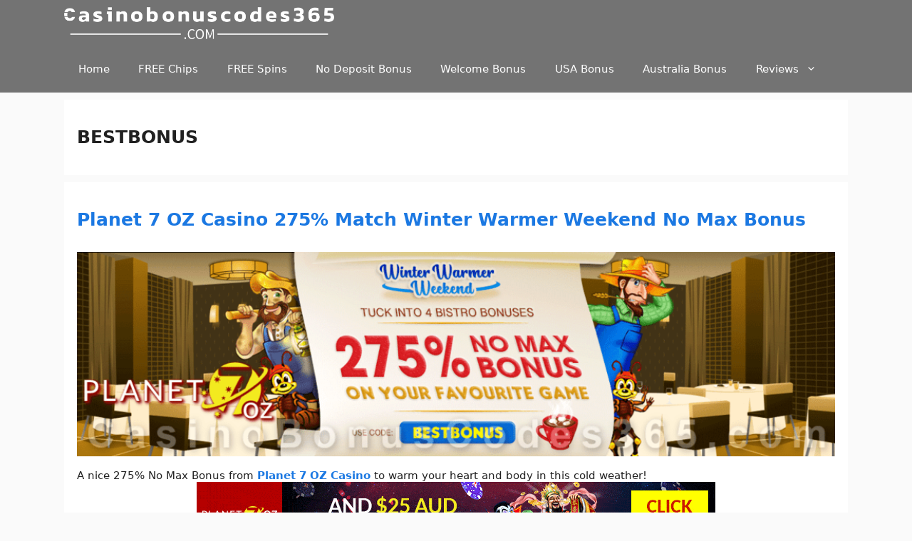

--- FILE ---
content_type: text/html; charset=UTF-8
request_url: https://casinobonuscodes365.com/tag/bestbonus
body_size: 18019
content:
<!DOCTYPE html>
<html lang="en-US">
<head><meta charset="UTF-8"><script>if(navigator.userAgent.match(/MSIE|Internet Explorer/i)||navigator.userAgent.match(/Trident\/7\..*?rv:11/i)){var href=document.location.href;if(!href.match(/[?&]nowprocket/)){if(href.indexOf("?")==-1){if(href.indexOf("#")==-1){document.location.href=href+"?nowprocket=1"}else{document.location.href=href.replace("#","?nowprocket=1#")}}else{if(href.indexOf("#")==-1){document.location.href=href+"&nowprocket=1"}else{document.location.href=href.replace("#","&nowprocket=1#")}}}}</script><script>(()=>{class RocketLazyLoadScripts{constructor(){this.v="2.0.4",this.userEvents=["keydown","keyup","mousedown","mouseup","mousemove","mouseover","mouseout","touchmove","touchstart","touchend","touchcancel","wheel","click","dblclick","input"],this.attributeEvents=["onblur","onclick","oncontextmenu","ondblclick","onfocus","onmousedown","onmouseenter","onmouseleave","onmousemove","onmouseout","onmouseover","onmouseup","onmousewheel","onscroll","onsubmit"]}async t(){this.i(),this.o(),/iP(ad|hone)/.test(navigator.userAgent)&&this.h(),this.u(),this.l(this),this.m(),this.k(this),this.p(this),this._(),await Promise.all([this.R(),this.L()]),this.lastBreath=Date.now(),this.S(this),this.P(),this.D(),this.O(),this.M(),await this.C(this.delayedScripts.normal),await this.C(this.delayedScripts.defer),await this.C(this.delayedScripts.async),await this.T(),await this.F(),await this.j(),await this.A(),window.dispatchEvent(new Event("rocket-allScriptsLoaded")),this.everythingLoaded=!0,this.lastTouchEnd&&await new Promise(t=>setTimeout(t,500-Date.now()+this.lastTouchEnd)),this.I(),this.H(),this.U(),this.W()}i(){this.CSPIssue=sessionStorage.getItem("rocketCSPIssue"),document.addEventListener("securitypolicyviolation",t=>{this.CSPIssue||"script-src-elem"!==t.violatedDirective||"data"!==t.blockedURI||(this.CSPIssue=!0,sessionStorage.setItem("rocketCSPIssue",!0))},{isRocket:!0})}o(){window.addEventListener("pageshow",t=>{this.persisted=t.persisted,this.realWindowLoadedFired=!0},{isRocket:!0}),window.addEventListener("pagehide",()=>{this.onFirstUserAction=null},{isRocket:!0})}h(){let t;function e(e){t=e}window.addEventListener("touchstart",e,{isRocket:!0}),window.addEventListener("touchend",function i(o){o.changedTouches[0]&&t.changedTouches[0]&&Math.abs(o.changedTouches[0].pageX-t.changedTouches[0].pageX)<10&&Math.abs(o.changedTouches[0].pageY-t.changedTouches[0].pageY)<10&&o.timeStamp-t.timeStamp<200&&(window.removeEventListener("touchstart",e,{isRocket:!0}),window.removeEventListener("touchend",i,{isRocket:!0}),"INPUT"===o.target.tagName&&"text"===o.target.type||(o.target.dispatchEvent(new TouchEvent("touchend",{target:o.target,bubbles:!0})),o.target.dispatchEvent(new MouseEvent("mouseover",{target:o.target,bubbles:!0})),o.target.dispatchEvent(new PointerEvent("click",{target:o.target,bubbles:!0,cancelable:!0,detail:1,clientX:o.changedTouches[0].clientX,clientY:o.changedTouches[0].clientY})),event.preventDefault()))},{isRocket:!0})}q(t){this.userActionTriggered||("mousemove"!==t.type||this.firstMousemoveIgnored?"keyup"===t.type||"mouseover"===t.type||"mouseout"===t.type||(this.userActionTriggered=!0,this.onFirstUserAction&&this.onFirstUserAction()):this.firstMousemoveIgnored=!0),"click"===t.type&&t.preventDefault(),t.stopPropagation(),t.stopImmediatePropagation(),"touchstart"===this.lastEvent&&"touchend"===t.type&&(this.lastTouchEnd=Date.now()),"click"===t.type&&(this.lastTouchEnd=0),this.lastEvent=t.type,t.composedPath&&t.composedPath()[0].getRootNode()instanceof ShadowRoot&&(t.rocketTarget=t.composedPath()[0]),this.savedUserEvents.push(t)}u(){this.savedUserEvents=[],this.userEventHandler=this.q.bind(this),this.userEvents.forEach(t=>window.addEventListener(t,this.userEventHandler,{passive:!1,isRocket:!0})),document.addEventListener("visibilitychange",this.userEventHandler,{isRocket:!0})}U(){this.userEvents.forEach(t=>window.removeEventListener(t,this.userEventHandler,{passive:!1,isRocket:!0})),document.removeEventListener("visibilitychange",this.userEventHandler,{isRocket:!0}),this.savedUserEvents.forEach(t=>{(t.rocketTarget||t.target).dispatchEvent(new window[t.constructor.name](t.type,t))})}m(){const t="return false",e=Array.from(this.attributeEvents,t=>"data-rocket-"+t),i="["+this.attributeEvents.join("],[")+"]",o="[data-rocket-"+this.attributeEvents.join("],[data-rocket-")+"]",s=(e,i,o)=>{o&&o!==t&&(e.setAttribute("data-rocket-"+i,o),e["rocket"+i]=new Function("event",o),e.setAttribute(i,t))};new MutationObserver(t=>{for(const n of t)"attributes"===n.type&&(n.attributeName.startsWith("data-rocket-")||this.everythingLoaded?n.attributeName.startsWith("data-rocket-")&&this.everythingLoaded&&this.N(n.target,n.attributeName.substring(12)):s(n.target,n.attributeName,n.target.getAttribute(n.attributeName))),"childList"===n.type&&n.addedNodes.forEach(t=>{if(t.nodeType===Node.ELEMENT_NODE)if(this.everythingLoaded)for(const i of[t,...t.querySelectorAll(o)])for(const t of i.getAttributeNames())e.includes(t)&&this.N(i,t.substring(12));else for(const e of[t,...t.querySelectorAll(i)])for(const t of e.getAttributeNames())this.attributeEvents.includes(t)&&s(e,t,e.getAttribute(t))})}).observe(document,{subtree:!0,childList:!0,attributeFilter:[...this.attributeEvents,...e]})}I(){this.attributeEvents.forEach(t=>{document.querySelectorAll("[data-rocket-"+t+"]").forEach(e=>{this.N(e,t)})})}N(t,e){const i=t.getAttribute("data-rocket-"+e);i&&(t.setAttribute(e,i),t.removeAttribute("data-rocket-"+e))}k(t){Object.defineProperty(HTMLElement.prototype,"onclick",{get(){return this.rocketonclick||null},set(e){this.rocketonclick=e,this.setAttribute(t.everythingLoaded?"onclick":"data-rocket-onclick","this.rocketonclick(event)")}})}S(t){function e(e,i){let o=e[i];e[i]=null,Object.defineProperty(e,i,{get:()=>o,set(s){t.everythingLoaded?o=s:e["rocket"+i]=o=s}})}e(document,"onreadystatechange"),e(window,"onload"),e(window,"onpageshow");try{Object.defineProperty(document,"readyState",{get:()=>t.rocketReadyState,set(e){t.rocketReadyState=e},configurable:!0}),document.readyState="loading"}catch(t){console.log("WPRocket DJE readyState conflict, bypassing")}}l(t){this.originalAddEventListener=EventTarget.prototype.addEventListener,this.originalRemoveEventListener=EventTarget.prototype.removeEventListener,this.savedEventListeners=[],EventTarget.prototype.addEventListener=function(e,i,o){o&&o.isRocket||!t.B(e,this)&&!t.userEvents.includes(e)||t.B(e,this)&&!t.userActionTriggered||e.startsWith("rocket-")||t.everythingLoaded?t.originalAddEventListener.call(this,e,i,o):(t.savedEventListeners.push({target:this,remove:!1,type:e,func:i,options:o}),"mouseenter"!==e&&"mouseleave"!==e||t.originalAddEventListener.call(this,e,t.savedUserEvents.push,o))},EventTarget.prototype.removeEventListener=function(e,i,o){o&&o.isRocket||!t.B(e,this)&&!t.userEvents.includes(e)||t.B(e,this)&&!t.userActionTriggered||e.startsWith("rocket-")||t.everythingLoaded?t.originalRemoveEventListener.call(this,e,i,o):t.savedEventListeners.push({target:this,remove:!0,type:e,func:i,options:o})}}J(t,e){this.savedEventListeners=this.savedEventListeners.filter(i=>{let o=i.type,s=i.target||window;return e!==o||t!==s||(this.B(o,s)&&(i.type="rocket-"+o),this.$(i),!1)})}H(){EventTarget.prototype.addEventListener=this.originalAddEventListener,EventTarget.prototype.removeEventListener=this.originalRemoveEventListener,this.savedEventListeners.forEach(t=>this.$(t))}$(t){t.remove?this.originalRemoveEventListener.call(t.target,t.type,t.func,t.options):this.originalAddEventListener.call(t.target,t.type,t.func,t.options)}p(t){let e;function i(e){return t.everythingLoaded?e:e.split(" ").map(t=>"load"===t||t.startsWith("load.")?"rocket-jquery-load":t).join(" ")}function o(o){function s(e){const s=o.fn[e];o.fn[e]=o.fn.init.prototype[e]=function(){return this[0]===window&&t.userActionTriggered&&("string"==typeof arguments[0]||arguments[0]instanceof String?arguments[0]=i(arguments[0]):"object"==typeof arguments[0]&&Object.keys(arguments[0]).forEach(t=>{const e=arguments[0][t];delete arguments[0][t],arguments[0][i(t)]=e})),s.apply(this,arguments),this}}if(o&&o.fn&&!t.allJQueries.includes(o)){const e={DOMContentLoaded:[],"rocket-DOMContentLoaded":[]};for(const t in e)document.addEventListener(t,()=>{e[t].forEach(t=>t())},{isRocket:!0});o.fn.ready=o.fn.init.prototype.ready=function(i){function s(){parseInt(o.fn.jquery)>2?setTimeout(()=>i.bind(document)(o)):i.bind(document)(o)}return"function"==typeof i&&(t.realDomReadyFired?!t.userActionTriggered||t.fauxDomReadyFired?s():e["rocket-DOMContentLoaded"].push(s):e.DOMContentLoaded.push(s)),o([])},s("on"),s("one"),s("off"),t.allJQueries.push(o)}e=o}t.allJQueries=[],o(window.jQuery),Object.defineProperty(window,"jQuery",{get:()=>e,set(t){o(t)}})}P(){const t=new Map;document.write=document.writeln=function(e){const i=document.currentScript,o=document.createRange(),s=i.parentElement;let n=t.get(i);void 0===n&&(n=i.nextSibling,t.set(i,n));const c=document.createDocumentFragment();o.setStart(c,0),c.appendChild(o.createContextualFragment(e)),s.insertBefore(c,n)}}async R(){return new Promise(t=>{this.userActionTriggered?t():this.onFirstUserAction=t})}async L(){return new Promise(t=>{document.addEventListener("DOMContentLoaded",()=>{this.realDomReadyFired=!0,t()},{isRocket:!0})})}async j(){return this.realWindowLoadedFired?Promise.resolve():new Promise(t=>{window.addEventListener("load",t,{isRocket:!0})})}M(){this.pendingScripts=[];this.scriptsMutationObserver=new MutationObserver(t=>{for(const e of t)e.addedNodes.forEach(t=>{"SCRIPT"!==t.tagName||t.noModule||t.isWPRocket||this.pendingScripts.push({script:t,promise:new Promise(e=>{const i=()=>{const i=this.pendingScripts.findIndex(e=>e.script===t);i>=0&&this.pendingScripts.splice(i,1),e()};t.addEventListener("load",i,{isRocket:!0}),t.addEventListener("error",i,{isRocket:!0}),setTimeout(i,1e3)})})})}),this.scriptsMutationObserver.observe(document,{childList:!0,subtree:!0})}async F(){await this.X(),this.pendingScripts.length?(await this.pendingScripts[0].promise,await this.F()):this.scriptsMutationObserver.disconnect()}D(){this.delayedScripts={normal:[],async:[],defer:[]},document.querySelectorAll("script[type$=rocketlazyloadscript]").forEach(t=>{t.hasAttribute("data-rocket-src")?t.hasAttribute("async")&&!1!==t.async?this.delayedScripts.async.push(t):t.hasAttribute("defer")&&!1!==t.defer||"module"===t.getAttribute("data-rocket-type")?this.delayedScripts.defer.push(t):this.delayedScripts.normal.push(t):this.delayedScripts.normal.push(t)})}async _(){await this.L();let t=[];document.querySelectorAll("script[type$=rocketlazyloadscript][data-rocket-src]").forEach(e=>{let i=e.getAttribute("data-rocket-src");if(i&&!i.startsWith("data:")){i.startsWith("//")&&(i=location.protocol+i);try{const o=new URL(i).origin;o!==location.origin&&t.push({src:o,crossOrigin:e.crossOrigin||"module"===e.getAttribute("data-rocket-type")})}catch(t){}}}),t=[...new Map(t.map(t=>[JSON.stringify(t),t])).values()],this.Y(t,"preconnect")}async G(t){if(await this.K(),!0!==t.noModule||!("noModule"in HTMLScriptElement.prototype))return new Promise(e=>{let i;function o(){(i||t).setAttribute("data-rocket-status","executed"),e()}try{if(navigator.userAgent.includes("Firefox/")||""===navigator.vendor||this.CSPIssue)i=document.createElement("script"),[...t.attributes].forEach(t=>{let e=t.nodeName;"type"!==e&&("data-rocket-type"===e&&(e="type"),"data-rocket-src"===e&&(e="src"),i.setAttribute(e,t.nodeValue))}),t.text&&(i.text=t.text),t.nonce&&(i.nonce=t.nonce),i.hasAttribute("src")?(i.addEventListener("load",o,{isRocket:!0}),i.addEventListener("error",()=>{i.setAttribute("data-rocket-status","failed-network"),e()},{isRocket:!0}),setTimeout(()=>{i.isConnected||e()},1)):(i.text=t.text,o()),i.isWPRocket=!0,t.parentNode.replaceChild(i,t);else{const i=t.getAttribute("data-rocket-type"),s=t.getAttribute("data-rocket-src");i?(t.type=i,t.removeAttribute("data-rocket-type")):t.removeAttribute("type"),t.addEventListener("load",o,{isRocket:!0}),t.addEventListener("error",i=>{this.CSPIssue&&i.target.src.startsWith("data:")?(console.log("WPRocket: CSP fallback activated"),t.removeAttribute("src"),this.G(t).then(e)):(t.setAttribute("data-rocket-status","failed-network"),e())},{isRocket:!0}),s?(t.fetchPriority="high",t.removeAttribute("data-rocket-src"),t.src=s):t.src="data:text/javascript;base64,"+window.btoa(unescape(encodeURIComponent(t.text)))}}catch(i){t.setAttribute("data-rocket-status","failed-transform"),e()}});t.setAttribute("data-rocket-status","skipped")}async C(t){const e=t.shift();return e?(e.isConnected&&await this.G(e),this.C(t)):Promise.resolve()}O(){this.Y([...this.delayedScripts.normal,...this.delayedScripts.defer,...this.delayedScripts.async],"preload")}Y(t,e){this.trash=this.trash||[];let i=!0;var o=document.createDocumentFragment();t.forEach(t=>{const s=t.getAttribute&&t.getAttribute("data-rocket-src")||t.src;if(s&&!s.startsWith("data:")){const n=document.createElement("link");n.href=s,n.rel=e,"preconnect"!==e&&(n.as="script",n.fetchPriority=i?"high":"low"),t.getAttribute&&"module"===t.getAttribute("data-rocket-type")&&(n.crossOrigin=!0),t.crossOrigin&&(n.crossOrigin=t.crossOrigin),t.integrity&&(n.integrity=t.integrity),t.nonce&&(n.nonce=t.nonce),o.appendChild(n),this.trash.push(n),i=!1}}),document.head.appendChild(o)}W(){this.trash.forEach(t=>t.remove())}async T(){try{document.readyState="interactive"}catch(t){}this.fauxDomReadyFired=!0;try{await this.K(),this.J(document,"readystatechange"),document.dispatchEvent(new Event("rocket-readystatechange")),await this.K(),document.rocketonreadystatechange&&document.rocketonreadystatechange(),await this.K(),this.J(document,"DOMContentLoaded"),document.dispatchEvent(new Event("rocket-DOMContentLoaded")),await this.K(),this.J(window,"DOMContentLoaded"),window.dispatchEvent(new Event("rocket-DOMContentLoaded"))}catch(t){console.error(t)}}async A(){try{document.readyState="complete"}catch(t){}try{await this.K(),this.J(document,"readystatechange"),document.dispatchEvent(new Event("rocket-readystatechange")),await this.K(),document.rocketonreadystatechange&&document.rocketonreadystatechange(),await this.K(),this.J(window,"load"),window.dispatchEvent(new Event("rocket-load")),await this.K(),window.rocketonload&&window.rocketonload(),await this.K(),this.allJQueries.forEach(t=>t(window).trigger("rocket-jquery-load")),await this.K(),this.J(window,"pageshow");const t=new Event("rocket-pageshow");t.persisted=this.persisted,window.dispatchEvent(t),await this.K(),window.rocketonpageshow&&window.rocketonpageshow({persisted:this.persisted})}catch(t){console.error(t)}}async K(){Date.now()-this.lastBreath>45&&(await this.X(),this.lastBreath=Date.now())}async X(){return document.hidden?new Promise(t=>setTimeout(t)):new Promise(t=>requestAnimationFrame(t))}B(t,e){return e===document&&"readystatechange"===t||(e===document&&"DOMContentLoaded"===t||(e===window&&"DOMContentLoaded"===t||(e===window&&"load"===t||e===window&&"pageshow"===t)))}static run(){(new RocketLazyLoadScripts).t()}}RocketLazyLoadScripts.run()})();</script>
	
	<title>BESTBONUS &#8211; Casino Bonus Codes 365</title><link rel="preload" href="https://casinobonuscodes365.com/wp-content/cache/perfmatters/casinobonuscodes365.com/css/tag.used.css?ver=1725530691" as="style" /><link rel="stylesheet" id="perfmatters-used-css" href="https://casinobonuscodes365.com/wp-content/cache/perfmatters/casinobonuscodes365.com/css/tag.used.css?ver=1725530691" media="all" />
<meta name='robots' content='max-image-preview:large' />
<meta name="viewport" content="width=device-width, initial-scale=1"><link rel='dns-prefetch' href='//a.omappapi.com' />

<link rel="alternate" type="application/rss+xml" title="Casino Bonus Codes 365 &raquo; Feed" href="https://casinobonuscodes365.com/feed" />
<style id='wp-img-auto-sizes-contain-inline-css'>
img:is([sizes=auto i],[sizes^="auto," i]){contain-intrinsic-size:3000px 1500px}
/*# sourceURL=wp-img-auto-sizes-contain-inline-css */
</style>
<style id='wp-block-library-inline-css'>
:root{--wp-block-synced-color:#7a00df;--wp-block-synced-color--rgb:122,0,223;--wp-bound-block-color:var(--wp-block-synced-color);--wp-editor-canvas-background:#ddd;--wp-admin-theme-color:#007cba;--wp-admin-theme-color--rgb:0,124,186;--wp-admin-theme-color-darker-10:#006ba1;--wp-admin-theme-color-darker-10--rgb:0,107,160.5;--wp-admin-theme-color-darker-20:#005a87;--wp-admin-theme-color-darker-20--rgb:0,90,135;--wp-admin-border-width-focus:2px}@media (min-resolution:192dpi){:root{--wp-admin-border-width-focus:1.5px}}.wp-element-button{cursor:pointer}:root .has-very-light-gray-background-color{background-color:#eee}:root .has-very-dark-gray-background-color{background-color:#313131}:root .has-very-light-gray-color{color:#eee}:root .has-very-dark-gray-color{color:#313131}:root .has-vivid-green-cyan-to-vivid-cyan-blue-gradient-background{background:linear-gradient(135deg,#00d084,#0693e3)}:root .has-purple-crush-gradient-background{background:linear-gradient(135deg,#34e2e4,#4721fb 50%,#ab1dfe)}:root .has-hazy-dawn-gradient-background{background:linear-gradient(135deg,#faaca8,#dad0ec)}:root .has-subdued-olive-gradient-background{background:linear-gradient(135deg,#fafae1,#67a671)}:root .has-atomic-cream-gradient-background{background:linear-gradient(135deg,#fdd79a,#004a59)}:root .has-nightshade-gradient-background{background:linear-gradient(135deg,#330968,#31cdcf)}:root .has-midnight-gradient-background{background:linear-gradient(135deg,#020381,#2874fc)}:root{--wp--preset--font-size--normal:16px;--wp--preset--font-size--huge:42px}.has-regular-font-size{font-size:1em}.has-larger-font-size{font-size:2.625em}.has-normal-font-size{font-size:var(--wp--preset--font-size--normal)}.has-huge-font-size{font-size:var(--wp--preset--font-size--huge)}.has-text-align-center{text-align:center}.has-text-align-left{text-align:left}.has-text-align-right{text-align:right}.has-fit-text{white-space:nowrap!important}#end-resizable-editor-section{display:none}.aligncenter{clear:both}.items-justified-left{justify-content:flex-start}.items-justified-center{justify-content:center}.items-justified-right{justify-content:flex-end}.items-justified-space-between{justify-content:space-between}.screen-reader-text{border:0;clip-path:inset(50%);height:1px;margin:-1px;overflow:hidden;padding:0;position:absolute;width:1px;word-wrap:normal!important}.screen-reader-text:focus{background-color:#ddd;clip-path:none;color:#444;display:block;font-size:1em;height:auto;left:5px;line-height:normal;padding:15px 23px 14px;text-decoration:none;top:5px;width:auto;z-index:100000}html :where(.has-border-color){border-style:solid}html :where([style*=border-top-color]){border-top-style:solid}html :where([style*=border-right-color]){border-right-style:solid}html :where([style*=border-bottom-color]){border-bottom-style:solid}html :where([style*=border-left-color]){border-left-style:solid}html :where([style*=border-width]){border-style:solid}html :where([style*=border-top-width]){border-top-style:solid}html :where([style*=border-right-width]){border-right-style:solid}html :where([style*=border-bottom-width]){border-bottom-style:solid}html :where([style*=border-left-width]){border-left-style:solid}html :where(img[class*=wp-image-]){height:auto;max-width:100%}:where(figure){margin:0 0 1em}html :where(.is-position-sticky){--wp-admin--admin-bar--position-offset:var(--wp-admin--admin-bar--height,0px)}@media screen and (max-width:600px){html :where(.is-position-sticky){--wp-admin--admin-bar--position-offset:0px}}

/*# sourceURL=wp-block-library-inline-css */
</style><style id='global-styles-inline-css'>
:root{--wp--preset--aspect-ratio--square: 1;--wp--preset--aspect-ratio--4-3: 4/3;--wp--preset--aspect-ratio--3-4: 3/4;--wp--preset--aspect-ratio--3-2: 3/2;--wp--preset--aspect-ratio--2-3: 2/3;--wp--preset--aspect-ratio--16-9: 16/9;--wp--preset--aspect-ratio--9-16: 9/16;--wp--preset--color--black: #000000;--wp--preset--color--cyan-bluish-gray: #abb8c3;--wp--preset--color--white: #ffffff;--wp--preset--color--pale-pink: #f78da7;--wp--preset--color--vivid-red: #cf2e2e;--wp--preset--color--luminous-vivid-orange: #ff6900;--wp--preset--color--luminous-vivid-amber: #fcb900;--wp--preset--color--light-green-cyan: #7bdcb5;--wp--preset--color--vivid-green-cyan: #00d084;--wp--preset--color--pale-cyan-blue: #8ed1fc;--wp--preset--color--vivid-cyan-blue: #0693e3;--wp--preset--color--vivid-purple: #9b51e0;--wp--preset--color--contrast: var(--contrast);--wp--preset--color--contrast-2: var(--contrast-2);--wp--preset--color--contrast-3: var(--contrast-3);--wp--preset--color--base: var(--base);--wp--preset--color--base-2: var(--base-2);--wp--preset--color--base-3: var(--base-3);--wp--preset--color--accent: var(--accent);--wp--preset--gradient--vivid-cyan-blue-to-vivid-purple: linear-gradient(135deg,rgb(6,147,227) 0%,rgb(155,81,224) 100%);--wp--preset--gradient--light-green-cyan-to-vivid-green-cyan: linear-gradient(135deg,rgb(122,220,180) 0%,rgb(0,208,130) 100%);--wp--preset--gradient--luminous-vivid-amber-to-luminous-vivid-orange: linear-gradient(135deg,rgb(252,185,0) 0%,rgb(255,105,0) 100%);--wp--preset--gradient--luminous-vivid-orange-to-vivid-red: linear-gradient(135deg,rgb(255,105,0) 0%,rgb(207,46,46) 100%);--wp--preset--gradient--very-light-gray-to-cyan-bluish-gray: linear-gradient(135deg,rgb(238,238,238) 0%,rgb(169,184,195) 100%);--wp--preset--gradient--cool-to-warm-spectrum: linear-gradient(135deg,rgb(74,234,220) 0%,rgb(151,120,209) 20%,rgb(207,42,186) 40%,rgb(238,44,130) 60%,rgb(251,105,98) 80%,rgb(254,248,76) 100%);--wp--preset--gradient--blush-light-purple: linear-gradient(135deg,rgb(255,206,236) 0%,rgb(152,150,240) 100%);--wp--preset--gradient--blush-bordeaux: linear-gradient(135deg,rgb(254,205,165) 0%,rgb(254,45,45) 50%,rgb(107,0,62) 100%);--wp--preset--gradient--luminous-dusk: linear-gradient(135deg,rgb(255,203,112) 0%,rgb(199,81,192) 50%,rgb(65,88,208) 100%);--wp--preset--gradient--pale-ocean: linear-gradient(135deg,rgb(255,245,203) 0%,rgb(182,227,212) 50%,rgb(51,167,181) 100%);--wp--preset--gradient--electric-grass: linear-gradient(135deg,rgb(202,248,128) 0%,rgb(113,206,126) 100%);--wp--preset--gradient--midnight: linear-gradient(135deg,rgb(2,3,129) 0%,rgb(40,116,252) 100%);--wp--preset--font-size--small: 13px;--wp--preset--font-size--medium: 20px;--wp--preset--font-size--large: 36px;--wp--preset--font-size--x-large: 42px;--wp--preset--spacing--20: 0.44rem;--wp--preset--spacing--30: 0.67rem;--wp--preset--spacing--40: 1rem;--wp--preset--spacing--50: 1.5rem;--wp--preset--spacing--60: 2.25rem;--wp--preset--spacing--70: 3.38rem;--wp--preset--spacing--80: 5.06rem;--wp--preset--shadow--natural: 6px 6px 9px rgba(0, 0, 0, 0.2);--wp--preset--shadow--deep: 12px 12px 50px rgba(0, 0, 0, 0.4);--wp--preset--shadow--sharp: 6px 6px 0px rgba(0, 0, 0, 0.2);--wp--preset--shadow--outlined: 6px 6px 0px -3px rgb(255, 255, 255), 6px 6px rgb(0, 0, 0);--wp--preset--shadow--crisp: 6px 6px 0px rgb(0, 0, 0);}:where(.is-layout-flex){gap: 0.5em;}:where(.is-layout-grid){gap: 0.5em;}body .is-layout-flex{display: flex;}.is-layout-flex{flex-wrap: wrap;align-items: center;}.is-layout-flex > :is(*, div){margin: 0;}body .is-layout-grid{display: grid;}.is-layout-grid > :is(*, div){margin: 0;}:where(.wp-block-columns.is-layout-flex){gap: 2em;}:where(.wp-block-columns.is-layout-grid){gap: 2em;}:where(.wp-block-post-template.is-layout-flex){gap: 1.25em;}:where(.wp-block-post-template.is-layout-grid){gap: 1.25em;}.has-black-color{color: var(--wp--preset--color--black) !important;}.has-cyan-bluish-gray-color{color: var(--wp--preset--color--cyan-bluish-gray) !important;}.has-white-color{color: var(--wp--preset--color--white) !important;}.has-pale-pink-color{color: var(--wp--preset--color--pale-pink) !important;}.has-vivid-red-color{color: var(--wp--preset--color--vivid-red) !important;}.has-luminous-vivid-orange-color{color: var(--wp--preset--color--luminous-vivid-orange) !important;}.has-luminous-vivid-amber-color{color: var(--wp--preset--color--luminous-vivid-amber) !important;}.has-light-green-cyan-color{color: var(--wp--preset--color--light-green-cyan) !important;}.has-vivid-green-cyan-color{color: var(--wp--preset--color--vivid-green-cyan) !important;}.has-pale-cyan-blue-color{color: var(--wp--preset--color--pale-cyan-blue) !important;}.has-vivid-cyan-blue-color{color: var(--wp--preset--color--vivid-cyan-blue) !important;}.has-vivid-purple-color{color: var(--wp--preset--color--vivid-purple) !important;}.has-black-background-color{background-color: var(--wp--preset--color--black) !important;}.has-cyan-bluish-gray-background-color{background-color: var(--wp--preset--color--cyan-bluish-gray) !important;}.has-white-background-color{background-color: var(--wp--preset--color--white) !important;}.has-pale-pink-background-color{background-color: var(--wp--preset--color--pale-pink) !important;}.has-vivid-red-background-color{background-color: var(--wp--preset--color--vivid-red) !important;}.has-luminous-vivid-orange-background-color{background-color: var(--wp--preset--color--luminous-vivid-orange) !important;}.has-luminous-vivid-amber-background-color{background-color: var(--wp--preset--color--luminous-vivid-amber) !important;}.has-light-green-cyan-background-color{background-color: var(--wp--preset--color--light-green-cyan) !important;}.has-vivid-green-cyan-background-color{background-color: var(--wp--preset--color--vivid-green-cyan) !important;}.has-pale-cyan-blue-background-color{background-color: var(--wp--preset--color--pale-cyan-blue) !important;}.has-vivid-cyan-blue-background-color{background-color: var(--wp--preset--color--vivid-cyan-blue) !important;}.has-vivid-purple-background-color{background-color: var(--wp--preset--color--vivid-purple) !important;}.has-black-border-color{border-color: var(--wp--preset--color--black) !important;}.has-cyan-bluish-gray-border-color{border-color: var(--wp--preset--color--cyan-bluish-gray) !important;}.has-white-border-color{border-color: var(--wp--preset--color--white) !important;}.has-pale-pink-border-color{border-color: var(--wp--preset--color--pale-pink) !important;}.has-vivid-red-border-color{border-color: var(--wp--preset--color--vivid-red) !important;}.has-luminous-vivid-orange-border-color{border-color: var(--wp--preset--color--luminous-vivid-orange) !important;}.has-luminous-vivid-amber-border-color{border-color: var(--wp--preset--color--luminous-vivid-amber) !important;}.has-light-green-cyan-border-color{border-color: var(--wp--preset--color--light-green-cyan) !important;}.has-vivid-green-cyan-border-color{border-color: var(--wp--preset--color--vivid-green-cyan) !important;}.has-pale-cyan-blue-border-color{border-color: var(--wp--preset--color--pale-cyan-blue) !important;}.has-vivid-cyan-blue-border-color{border-color: var(--wp--preset--color--vivid-cyan-blue) !important;}.has-vivid-purple-border-color{border-color: var(--wp--preset--color--vivid-purple) !important;}.has-vivid-cyan-blue-to-vivid-purple-gradient-background{background: var(--wp--preset--gradient--vivid-cyan-blue-to-vivid-purple) !important;}.has-light-green-cyan-to-vivid-green-cyan-gradient-background{background: var(--wp--preset--gradient--light-green-cyan-to-vivid-green-cyan) !important;}.has-luminous-vivid-amber-to-luminous-vivid-orange-gradient-background{background: var(--wp--preset--gradient--luminous-vivid-amber-to-luminous-vivid-orange) !important;}.has-luminous-vivid-orange-to-vivid-red-gradient-background{background: var(--wp--preset--gradient--luminous-vivid-orange-to-vivid-red) !important;}.has-very-light-gray-to-cyan-bluish-gray-gradient-background{background: var(--wp--preset--gradient--very-light-gray-to-cyan-bluish-gray) !important;}.has-cool-to-warm-spectrum-gradient-background{background: var(--wp--preset--gradient--cool-to-warm-spectrum) !important;}.has-blush-light-purple-gradient-background{background: var(--wp--preset--gradient--blush-light-purple) !important;}.has-blush-bordeaux-gradient-background{background: var(--wp--preset--gradient--blush-bordeaux) !important;}.has-luminous-dusk-gradient-background{background: var(--wp--preset--gradient--luminous-dusk) !important;}.has-pale-ocean-gradient-background{background: var(--wp--preset--gradient--pale-ocean) !important;}.has-electric-grass-gradient-background{background: var(--wp--preset--gradient--electric-grass) !important;}.has-midnight-gradient-background{background: var(--wp--preset--gradient--midnight) !important;}.has-small-font-size{font-size: var(--wp--preset--font-size--small) !important;}.has-medium-font-size{font-size: var(--wp--preset--font-size--medium) !important;}.has-large-font-size{font-size: var(--wp--preset--font-size--large) !important;}.has-x-large-font-size{font-size: var(--wp--preset--font-size--x-large) !important;}
/*# sourceURL=global-styles-inline-css */
</style>

<style id='classic-theme-styles-inline-css'>
/*! This file is auto-generated */
.wp-block-button__link{color:#fff;background-color:#32373c;border-radius:9999px;box-shadow:none;text-decoration:none;padding:calc(.667em + 2px) calc(1.333em + 2px);font-size:1.125em}.wp-block-file__button{background:#32373c;color:#fff;text-decoration:none}
/*# sourceURL=/wp-includes/css/classic-themes.min.css */
</style>
<link rel="stylesheet" id="generate-style-css" media="all" data-pmdelayedstyle="https://casinobonuscodes365.com/wp-content/themes/generatepress/assets/css/all.min.css?ver=3.6.1">
<style id='generate-style-inline-css'>
.no-featured-image-padding .post-image {margin-left:-18px;margin-right:-18px;}.post-image-above-header .no-featured-image-padding .inside-article .post-image {margin-top:-38px;}@media (max-width:768px){.no-featured-image-padding .post-image {margin-left:-18px;margin-right:-18px;}.post-image-above-header .no-featured-image-padding .inside-article .post-image {margin-top:-18px;}}.resize-featured-image .post-image img {width: 688px;}
@media (max-width: 1024px){.main-navigation .menu-toggle,.main-navigation .mobile-bar-items,.sidebar-nav-mobile:not(#sticky-placeholder){display:block;}.main-navigation ul,.gen-sidebar-nav{display:none;}[class*="nav-float-"] .site-header .inside-header > *{float:none;clear:both;}}
.dynamic-author-image-rounded{border-radius:100%;}.dynamic-featured-image, .dynamic-author-image{vertical-align:middle;}.one-container.blog .dynamic-content-template:not(:last-child), .one-container.archive .dynamic-content-template:not(:last-child){padding-bottom:0px;}.dynamic-entry-excerpt > p:last-child{margin-bottom:0px;}
/*# sourceURL=generate-style-inline-css */
</style>
<link rel="stylesheet" id="recent-posts-widget-with-thumbnails-public-style-css" media="all" data-pmdelayedstyle="https://casinobonuscodes365.com/wp-content/plugins/recent-posts-widget-with-thumbnails/public.css?ver=7.1.1">
<link rel="stylesheet" id="tablepress-default-css" media="all" data-pmdelayedstyle="https://casinobonuscodes365.com/wp-content/tablepress-combined.min.css?ver=84">
<link rel="stylesheet" id="generatepress-dynamic-css" media="all" data-pmdelayedstyle="https://casinobonuscodes365.com/wp-content/uploads/generatepress/style.min.css?ver=1767158028">
<link rel="stylesheet" id="generate-sticky-css" media="all" data-pmdelayedstyle="https://casinobonuscodes365.com/wp-content/plugins/gp-premium/menu-plus/functions/css/sticky.min.css?ver=2.5.0">
<link rel="stylesheet" id="generate-navigation-branding-css" media="all" data-pmdelayedstyle="https://casinobonuscodes365.com/wp-content/plugins/gp-premium/menu-plus/functions/css/navigation-branding.min.css?ver=2.5.0">
<style id='generate-navigation-branding-inline-css'>
@media (max-width: 1024px){.site-header, #site-navigation, #sticky-navigation{display:none !important;opacity:0.0;}#mobile-header{display:block !important;width:100% !important;}#mobile-header .main-nav > ul{display:none;}#mobile-header.toggled .main-nav > ul, #mobile-header .menu-toggle, #mobile-header .mobile-bar-items{display:block;}#mobile-header .main-nav{-ms-flex:0 0 100%;flex:0 0 100%;-webkit-box-ordinal-group:5;-ms-flex-order:4;order:4;}}.navigation-branding img, .site-logo.mobile-header-logo img{height:65px;width:auto;}.navigation-branding .main-title{line-height:65px;}@media (max-width: 1110px){#site-navigation .navigation-branding, #sticky-navigation .navigation-branding{margin-left:10px;}}@media (max-width: 1024px){.main-navigation:not(.slideout-navigation) .main-nav{-ms-flex:0 0 100%;flex:0 0 100%;}.main-navigation:not(.slideout-navigation) .inside-navigation{-ms-flex-wrap:wrap;flex-wrap:wrap;display:-webkit-box;display:-ms-flexbox;display:flex;}.nav-aligned-center .navigation-branding, .nav-aligned-left .navigation-branding{margin-right:auto;}.nav-aligned-center  .main-navigation.has-branding:not(.slideout-navigation) .inside-navigation .main-nav,.nav-aligned-center  .main-navigation.has-sticky-branding.navigation-stick .inside-navigation .main-nav,.nav-aligned-left  .main-navigation.has-branding:not(.slideout-navigation) .inside-navigation .main-nav,.nav-aligned-left  .main-navigation.has-sticky-branding.navigation-stick .inside-navigation .main-nav{margin-right:0px;}}
/*# sourceURL=generate-navigation-branding-inline-css */
</style>
<link rel="stylesheet" id="wpgdprc-front-css-css" media="all" data-pmdelayedstyle="https://casinobonuscodes365.com/wp-content/plugins/wp-gdpr-compliance/Assets/css/front.css?ver=1706575263">
<style id='wpgdprc-front-css-inline-css'>
:root{--wp-gdpr--bar--background-color: #000000;--wp-gdpr--bar--color: #ffffff;--wp-gdpr--button--background-color: #000000;--wp-gdpr--button--background-color--darken: #000000;--wp-gdpr--button--color: #ffffff;}
/*# sourceURL=wpgdprc-front-css-inline-css */
</style>
<style id='rocket-lazyload-inline-css'>
.rll-youtube-player{position:relative;padding-bottom:56.23%;height:0;overflow:hidden;max-width:100%;}.rll-youtube-player:focus-within{outline: 2px solid currentColor;outline-offset: 5px;}.rll-youtube-player iframe{position:absolute;top:0;left:0;width:100%;height:100%;z-index:100;background:0 0}.rll-youtube-player img{bottom:0;display:block;left:0;margin:auto;max-width:100%;width:100%;position:absolute;right:0;top:0;border:none;height:auto;-webkit-transition:.4s all;-moz-transition:.4s all;transition:.4s all}.rll-youtube-player img:hover{-webkit-filter:brightness(75%)}.rll-youtube-player .play{height:100%;width:100%;left:0;top:0;position:absolute;background:var(--wpr-bg-11b4d2d5-3c79-4d54-90a5-b7725f6494e6) no-repeat center;background-color: transparent !important;cursor:pointer;border:none;}.wp-embed-responsive .wp-has-aspect-ratio .rll-youtube-player{position:absolute;padding-bottom:0;width:100%;height:100%;top:0;bottom:0;left:0;right:0}
/*# sourceURL=rocket-lazyload-inline-css */
</style>
<script type="rocketlazyloadscript" data-rocket-src="https://casinobonuscodes365.com/wp-includes/js/jquery/jquery.min.js?ver=3.7.1" id="jquery-core-js" data-rocket-defer defer></script>
<script id="wpgdprc-front-js-js-extra">
var wpgdprcFront = {"ajaxUrl":"https://casinobonuscodes365.com/wp-admin/admin-ajax.php","ajaxNonce":"0500bb500d","ajaxArg":"security","pluginPrefix":"wpgdprc","blogId":"1","isMultiSite":"","locale":"en_US","showSignUpModal":"","showFormModal":"","cookieName":"wpgdprc-consent","consentVersion":"","path":"/","prefix":"wpgdprc"};
//# sourceURL=wpgdprc-front-js-js-extra
</script>
<script type="rocketlazyloadscript" data-rocket-src="https://casinobonuscodes365.com/wp-content/plugins/wp-gdpr-compliance/Assets/js/front.min.js?ver=1706575263" id="wpgdprc-front-js-js" data-rocket-defer defer></script>
<link rel="icon" href="https://casinobonuscodes365.com/wp-content/uploads/2023/08/cropped-casinobonuscodes365-512x512-1-32x32.png" sizes="32x32" />
<link rel="icon" href="https://casinobonuscodes365.com/wp-content/uploads/2023/08/cropped-casinobonuscodes365-512x512-1-192x192.png" sizes="192x192" />
<link rel="apple-touch-icon" href="https://casinobonuscodes365.com/wp-content/uploads/2023/08/cropped-casinobonuscodes365-512x512-1-180x180.png" />
<meta name="msapplication-TileImage" content="https://casinobonuscodes365.com/wp-content/uploads/2023/08/cropped-casinobonuscodes365-512x512-1-270x270.png" />
		<style id="wp-custom-css">
			#bonus-code, .totalbonus {
    color: red;
    font-weight: 500;
}

.totalbonus {
		font-weight: 700;	
}

#promobg {
    background-color: #f5f5f5;
    padding: 10px 20px;
}

div#w8-pink {
    line-height: 1;
    display: table;
    padding: 10px 18px;
    border: none;
    opacity: 0.9;
    margin: 0;
    font-size: 25px;
    background-color: #ae193e;
}

.align_right {
    color: #222;
    font-family: Arial, Helvetica, sans-serif;
    float: right;
}

div#w8-pink a {
    line-height: 1;
    font-weight: 300;
    font-size: 1.15em;
    text-decoration: none;
    color: #FFFFFF;
}

div#w8-red {
    line-height: 1;
    display: table;
    padding: 10px 18px;
    border: none;
    opacity: 0.9;
    margin: 0 0 8px 0;
    font-size: 25px;
    background-color: orangered;
}

div#w8-red a {
    line-height: 1;
    font-weight: 300;
    font-size: 1.15em;
    text-decoration: none;
    color: #FFFFFF;
}

div#games {
    font-weight: normal;
    font-style: italic;
}

.notes {
    font-weight: normal;
}

#smallprints {
    font-size: small;
}

div.articleexcerpt div.listing-item a.title {
    word-wrap: break-word;
    font-family: inherit;
    font-style: inherit;
    line-height: 1.2em;
    text-transform: none;
    font-weight: 600;
    font-size: 30px;
    border: 0;
    margin: 0;
    padding: 0;
    background-color: transparent;
    transition: color .1s ease-in-out,background-color .1s ease-in-out;
    text-decoration: none;
    color: #1b78e2;
    display: block;
}

div.articleexcerpt div.listing-item span.date {
    font-weight: 400;
    text-transform: none;
    font-family: -apple-system, system-ui, BlinkMacSystemFont, "Segoe UI", Helvetica, Arial, sans-serif, "Apple Color Emoji", "Segoe UI Emoji", "Segoe UI Symbol";
    word-wrap: break-word;
    font-size: 85%;
    line-height: 1.5;
    color: #878787;
    display: none;
}

span.category-display {
    display: none;
}

.aligncenteroutcs{
	display:inherit !important;
}

.listing-item {
    font-weight: 400;
    text-transform: none;
    font-size: 17px;
    color: #212121;
    font-family: -apple-system, system-ui, BlinkMacSystemFont, "Segoe UI", Helvetica, Arial, sans-serif, "Apple Color Emoji", "Segoe UI Emoji", "Segoe UI Symbol";
    line-height: 1.5;
    word-wrap: break-word;
    border: 0;
    margin: 0;
    background-color: #ffffff;
    padding: 18px;
}

div#closedcasinos a {
    color: #FF0000;
    font-size: 1.5em;
}

.taxonomy-description {
    display: none !important;
}

picture.aligncenter{
	text-align: center;
}

#smallprints > p {
	display: none;
}

@media (max-width: 600px) {
table.tablepress.bonus-table {
     font-size: 2.4vw;
    line-height: 1;
 }
}

@media (max-width: 600px) {
div#promobg {
    padding: 0;
  }
}

.tablepress {
    width: 100%;
    border-collapse: collapse;
    margin: 20px 0;
}

.tablepress td {
    border: 1px solid #ddd;
    padding: 10px;
}

.tablepress .column-1 {
    font-weight: bold; /* Make left column text bold */
    width: 30%; /* Set left column width to 30% */
}

.tablepress .column-2 {
    text-align: center; /* Align text in the right column to the center */
    width: 70%; /* Set right column width to 70% */
}

.tablepress tr:nth-child(even) {
    background-color: #f9f9f9; /* Alternate row background color for better readability */
}

.tablepress tr:nth-child(odd) {
    background-color: #fff; /* Alternate row background color */
}

.tablepress tr:hover {
    background-color: #f1f1f1; /* Highlight row on hover */
}

.tablepress a {
    color: #0073aa;
    text-decoration: none; /* Style links */
}

.tablepress a:hover {
    text-decoration: underline; /* Add underline on hover for links */
}

.clickable-grid-link {
  display: block;
  text-decoration: none;
}
.logo-grid {
  display: grid;
  grid-template-columns: repeat(auto-fit, minmax(100px, 1fr));
  gap: 16px;
  justify-items: center;
  align-items: center;
}

.logo-grid img {
  max-width: 100px;
  height: auto;
	filter: drop-shadow(1px 1px 1px #353535);
}



		</style>
		<noscript><style id="rocket-lazyload-nojs-css">.rll-youtube-player, [data-lazy-src]{display:none !important;}</style></noscript><noscript><style>.perfmatters-lazy[data-src]{display:none !important;}</style></noscript><style id="wpr-lazyload-bg-container"></style><style id="wpr-lazyload-bg-exclusion"></style>
<noscript>
<style id="wpr-lazyload-bg-nostyle">.rll-youtube-player .play{--wpr-bg-11b4d2d5-3c79-4d54-90a5-b7725f6494e6: url('https://casinobonuscodes365.com/wp-content/plugins/wp-rocket/assets/img/youtube.png');}</style>
</noscript>
<script type="application/javascript">const rocket_pairs = [{"selector":".rll-youtube-player .play","style":".rll-youtube-player .play{--wpr-bg-11b4d2d5-3c79-4d54-90a5-b7725f6494e6: url('https:\/\/casinobonuscodes365.com\/wp-content\/plugins\/wp-rocket\/assets\/img\/youtube.png');}","hash":"11b4d2d5-3c79-4d54-90a5-b7725f6494e6","url":"https:\/\/casinobonuscodes365.com\/wp-content\/plugins\/wp-rocket\/assets\/img\/youtube.png"}]; const rocket_excluded_pairs = [];</script><meta name="generator" content="WP Rocket 3.20.3" data-wpr-features="wpr_lazyload_css_bg_img wpr_delay_js wpr_defer_js wpr_minify_js wpr_lazyload_images wpr_lazyload_iframes wpr_desktop" /></head>

<body class="archive tag tag-bestbonus tag-10438 wp-custom-logo wp-embed-responsive wp-theme-generatepress post-image-above-header post-image-aligned-center sticky-menu-slide sticky-enabled mobile-sticky-menu mobile-header mobile-header-logo mobile-header-sticky no-sidebar nav-below-header separate-containers fluid-header active-footer-widgets-0 nav-aligned-right header-aligned-left dropdown-hover" itemtype="https://schema.org/Blog" itemscope>
	<a class="screen-reader-text skip-link" href="#content" title="Skip to content">Skip to content</a>		<nav id="mobile-header" data-auto-hide-sticky itemtype="https://schema.org/SiteNavigationElement" itemscope class="main-navigation mobile-header-navigation has-branding has-sticky-branding">
			<div class="inside-navigation grid-container grid-parent">
				<div class="site-logo mobile-header-logo">
						<a href="https://casinobonuscodes365.com/" title="Casino Bonus Codes 365" rel="home">
							<img src="data:image/svg+xml,%3Csvg%20xmlns=&#039;http://www.w3.org/2000/svg&#039;%20width=&#039;2400&#039;%20height=&#039;284&#039;%20viewBox=&#039;0%200%202400%20284&#039;%3E%3C/svg%3E" alt="Casino Bonus Codes 365" class="is-logo-image perfmatters-lazy" width="2400" height="284" data-lazy-src="https://casinobonuscodes365.com/wp-content/uploads/2023/08/casinobonuscodes365-retinawhitelogo.png" data-src="data:image/svg+xml,%3Csvg%20xmlns=&#039;http://www.w3.org/2000/svg&#039;%20viewBox=&#039;0%200%202400%20284&#039;%3E%3C/svg%3E" /><noscript><img src="data:image/svg+xml,%3Csvg%20xmlns='http://www.w3.org/2000/svg'%20viewBox='0%200%202400%20284'%3E%3C/svg%3E" alt="Casino Bonus Codes 365" class="is-logo-image" width="2400" height="284" data-lazy-src="https://casinobonuscodes365.com/wp-content/uploads/2023/08/casinobonuscodes365-retinawhitelogo.png" /></noscript><noscript><img src="https://casinobonuscodes365.com/wp-content/uploads/2023/08/casinobonuscodes365-retinawhitelogo.png" alt="Casino Bonus Codes 365" class="is-logo-image" width="2400" height="284" /></noscript>
						</a>
					</div>					<button class="menu-toggle" aria-controls="mobile-menu" aria-expanded="false">
						<span class="gp-icon icon-menu-bars"><svg viewBox="0 0 512 512" aria-hidden="true" xmlns="http://www.w3.org/2000/svg" width="1em" height="1em"><path d="M0 96c0-13.255 10.745-24 24-24h464c13.255 0 24 10.745 24 24s-10.745 24-24 24H24c-13.255 0-24-10.745-24-24zm0 160c0-13.255 10.745-24 24-24h464c13.255 0 24 10.745 24 24s-10.745 24-24 24H24c-13.255 0-24-10.745-24-24zm0 160c0-13.255 10.745-24 24-24h464c13.255 0 24 10.745 24 24s-10.745 24-24 24H24c-13.255 0-24-10.745-24-24z" /></svg><svg viewBox="0 0 512 512" aria-hidden="true" xmlns="http://www.w3.org/2000/svg" width="1em" height="1em"><path d="M71.029 71.029c9.373-9.372 24.569-9.372 33.942 0L256 222.059l151.029-151.03c9.373-9.372 24.569-9.372 33.942 0 9.372 9.373 9.372 24.569 0 33.942L289.941 256l151.03 151.029c9.372 9.373 9.372 24.569 0 33.942-9.373 9.372-24.569 9.372-33.942 0L256 289.941l-151.029 151.03c-9.373 9.372-24.569 9.372-33.942 0-9.372-9.373-9.372-24.569 0-33.942L222.059 256 71.029 104.971c-9.372-9.373-9.372-24.569 0-33.942z" /></svg></span><span class="mobile-menu">Menu</span>					</button>
					<div id="mobile-menu" class="main-nav"><ul id="menu-top-horizontal-bar" class=" menu sf-menu"><li id="menu-item-365" class="menu-item menu-item-type-custom menu-item-object-custom menu-item-home menu-item-365"><a href="http://casinobonuscodes365.com/" title="Home page of Casino Bonus Codes 365">Home</a></li>
<li id="menu-item-44541" class="menu-item menu-item-type-taxonomy menu-item-object-category menu-item-44541"><a href="https://casinobonuscodes365.com/category/bonus/free-chips">FREE Chips</a></li>
<li id="menu-item-29131" class="menu-item menu-item-type-taxonomy menu-item-object-category menu-item-29131"><a href="https://casinobonuscodes365.com/category/bonus/free-spins">FREE Spins</a></li>
<li id="menu-item-29133" class="menu-item menu-item-type-taxonomy menu-item-object-category menu-item-29133"><a href="https://casinobonuscodes365.com/category/bonus/no-deposit-bonus">No Deposit Bonus</a></li>
<li id="menu-item-29135" class="menu-item menu-item-type-taxonomy menu-item-object-category menu-item-29135"><a href="https://casinobonuscodes365.com/category/bonus/welcome-bonus">Welcome Bonus</a></li>
<li id="menu-item-8073" class="menu-item menu-item-type-custom menu-item-object-custom menu-item-8073"><a href="http://casinobonuscodes365.com/tag/us-players">USA Bonus</a></li>
<li id="menu-item-44540" class="menu-item menu-item-type-custom menu-item-object-custom menu-item-44540"><a href="http://casinobonuscodes365.com/tag/australia">Australia Bonus</a></li>
<li id="menu-item-100212" class="menu-item menu-item-type-taxonomy menu-item-object-category menu-item-has-children menu-item-100212"><a href="https://casinobonuscodes365.com/category/reviews">Reviews<span role="presentation" class="dropdown-menu-toggle"><span class="gp-icon icon-arrow"><svg viewBox="0 0 330 512" aria-hidden="true" xmlns="http://www.w3.org/2000/svg" width="1em" height="1em"><path d="M305.913 197.085c0 2.266-1.133 4.815-2.833 6.514L171.087 335.593c-1.7 1.7-4.249 2.832-6.515 2.832s-4.815-1.133-6.515-2.832L26.064 203.599c-1.7-1.7-2.832-4.248-2.832-6.514s1.132-4.816 2.832-6.515l14.162-14.163c1.7-1.699 3.966-2.832 6.515-2.832 2.266 0 4.815 1.133 6.515 2.832l111.316 111.317 111.316-111.317c1.7-1.699 4.249-2.832 6.515-2.832s4.815 1.133 6.515 2.832l14.162 14.163c1.7 1.7 2.833 4.249 2.833 6.515z" /></svg></span></span></a>
<ul class="sub-menu">
	<li id="menu-item-100213" class="menu-item menu-item-type-taxonomy menu-item-object-category menu-item-100213"><a href="https://casinobonuscodes365.com/category/reviews/casino-reviews">Casino</a></li>
	<li id="menu-item-100214" class="menu-item menu-item-type-taxonomy menu-item-object-category menu-item-100214"><a href="https://casinobonuscodes365.com/category/reviews/game-reviews">Game</a></li>
</ul>
</li>
</ul></div>			</div><!-- .inside-navigation -->
		</nav><!-- #site-navigation -->
				<nav class="auto-hide-sticky has-branding main-navigation sub-menu-right" id="site-navigation" aria-label="Primary"  itemtype="https://schema.org/SiteNavigationElement" itemscope>
			<div class="inside-navigation grid-container grid-parent">
				<div class="navigation-branding"><div class="site-logo">
						<a href="https://casinobonuscodes365.com/" title="Casino Bonus Codes 365" rel="home">
							<img class="header-image is-logo-image perfmatters-lazy" alt="Casino Bonus Codes 365" src="data:image/svg+xml,%3Csvg%20xmlns=&#039;http://www.w3.org/2000/svg&#039;%20width=&#039;1500&#039;%20height=&#039;178&#039;%20viewBox=&#039;0%200%201500%20178&#039;%3E%3C/svg%3E" title="Casino Bonus Codes 365" data-lazy-srcset="https://casinobonuscodes365.com/wp-content/uploads/2023/08/casinobonuscodes365-whitelogo.png 1x, https://casinobonuscodes365.com/wp-content/uploads/2023/08/casinobonuscodes365-retinawhitelogo.png 2x" width="1500" height="178" data-lazy-src="https://casinobonuscodes365.com/wp-content/uploads/2023/08/casinobonuscodes365-whitelogo.png" data-src="data:image/svg+xml,%3Csvg%20xmlns=&#039;http://www.w3.org/2000/svg&#039;%20viewBox=&#039;0%200%201500%20178&#039;%3E%3C/svg%3E" /><noscript><img  class="header-image is-logo-image" alt="Casino Bonus Codes 365" src="data:image/svg+xml,%3Csvg%20xmlns='http://www.w3.org/2000/svg'%20viewBox='0%200%201500%20178'%3E%3C/svg%3E" title="Casino Bonus Codes 365" data-lazy-srcset="https://casinobonuscodes365.com/wp-content/uploads/2023/08/casinobonuscodes365-whitelogo.png 1x, https://casinobonuscodes365.com/wp-content/uploads/2023/08/casinobonuscodes365-retinawhitelogo.png 2x" width="1500" height="178" data-lazy-src="https://casinobonuscodes365.com/wp-content/uploads/2023/08/casinobonuscodes365-whitelogo.png" /></noscript><noscript><img  class="header-image is-logo-image" alt="Casino Bonus Codes 365" src="https://casinobonuscodes365.com/wp-content/uploads/2023/08/casinobonuscodes365-whitelogo.png" title="Casino Bonus Codes 365" srcset="https://casinobonuscodes365.com/wp-content/uploads/2023/08/casinobonuscodes365-whitelogo.png 1x, https://casinobonuscodes365.com/wp-content/uploads/2023/08/casinobonuscodes365-retinawhitelogo.png 2x" width="1500" height="178" /></noscript>
						</a>
					</div></div>				<button class="menu-toggle" aria-controls="primary-menu" aria-expanded="false">
					<span class="gp-icon icon-menu-bars"><svg viewBox="0 0 512 512" aria-hidden="true" xmlns="http://www.w3.org/2000/svg" width="1em" height="1em"><path d="M0 96c0-13.255 10.745-24 24-24h464c13.255 0 24 10.745 24 24s-10.745 24-24 24H24c-13.255 0-24-10.745-24-24zm0 160c0-13.255 10.745-24 24-24h464c13.255 0 24 10.745 24 24s-10.745 24-24 24H24c-13.255 0-24-10.745-24-24zm0 160c0-13.255 10.745-24 24-24h464c13.255 0 24 10.745 24 24s-10.745 24-24 24H24c-13.255 0-24-10.745-24-24z" /></svg><svg viewBox="0 0 512 512" aria-hidden="true" xmlns="http://www.w3.org/2000/svg" width="1em" height="1em"><path d="M71.029 71.029c9.373-9.372 24.569-9.372 33.942 0L256 222.059l151.029-151.03c9.373-9.372 24.569-9.372 33.942 0 9.372 9.373 9.372 24.569 0 33.942L289.941 256l151.03 151.029c9.372 9.373 9.372 24.569 0 33.942-9.373 9.372-24.569 9.372-33.942 0L256 289.941l-151.029 151.03c-9.373 9.372-24.569 9.372-33.942 0-9.372-9.373-9.372-24.569 0-33.942L222.059 256 71.029 104.971c-9.372-9.373-9.372-24.569 0-33.942z" /></svg></span><span class="mobile-menu">Menu</span>				</button>
				<div id="primary-menu" class="main-nav"><ul id="menu-top-horizontal-bar-1" class=" menu sf-menu"><li class="menu-item menu-item-type-custom menu-item-object-custom menu-item-home menu-item-365"><a href="http://casinobonuscodes365.com/" title="Home page of Casino Bonus Codes 365">Home</a></li>
<li class="menu-item menu-item-type-taxonomy menu-item-object-category menu-item-44541"><a href="https://casinobonuscodes365.com/category/bonus/free-chips">FREE Chips</a></li>
<li class="menu-item menu-item-type-taxonomy menu-item-object-category menu-item-29131"><a href="https://casinobonuscodes365.com/category/bonus/free-spins">FREE Spins</a></li>
<li class="menu-item menu-item-type-taxonomy menu-item-object-category menu-item-29133"><a href="https://casinobonuscodes365.com/category/bonus/no-deposit-bonus">No Deposit Bonus</a></li>
<li class="menu-item menu-item-type-taxonomy menu-item-object-category menu-item-29135"><a href="https://casinobonuscodes365.com/category/bonus/welcome-bonus">Welcome Bonus</a></li>
<li class="menu-item menu-item-type-custom menu-item-object-custom menu-item-8073"><a href="http://casinobonuscodes365.com/tag/us-players">USA Bonus</a></li>
<li class="menu-item menu-item-type-custom menu-item-object-custom menu-item-44540"><a href="http://casinobonuscodes365.com/tag/australia">Australia Bonus</a></li>
<li class="menu-item menu-item-type-taxonomy menu-item-object-category menu-item-has-children menu-item-100212"><a href="https://casinobonuscodes365.com/category/reviews">Reviews<span role="presentation" class="dropdown-menu-toggle"><span class="gp-icon icon-arrow"><svg viewBox="0 0 330 512" aria-hidden="true" xmlns="http://www.w3.org/2000/svg" width="1em" height="1em"><path d="M305.913 197.085c0 2.266-1.133 4.815-2.833 6.514L171.087 335.593c-1.7 1.7-4.249 2.832-6.515 2.832s-4.815-1.133-6.515-2.832L26.064 203.599c-1.7-1.7-2.832-4.248-2.832-6.514s1.132-4.816 2.832-6.515l14.162-14.163c1.7-1.699 3.966-2.832 6.515-2.832 2.266 0 4.815 1.133 6.515 2.832l111.316 111.317 111.316-111.317c1.7-1.699 4.249-2.832 6.515-2.832s4.815 1.133 6.515 2.832l14.162 14.163c1.7 1.7 2.833 4.249 2.833 6.515z" /></svg></span></span></a>
<ul class="sub-menu">
	<li class="menu-item menu-item-type-taxonomy menu-item-object-category menu-item-100213"><a href="https://casinobonuscodes365.com/category/reviews/casino-reviews">Casino</a></li>
	<li class="menu-item menu-item-type-taxonomy menu-item-object-category menu-item-100214"><a href="https://casinobonuscodes365.com/category/reviews/game-reviews">Game</a></li>
</ul>
</li>
</ul></div>			</div>
		</nav>
		
	<div data-rocket-location-hash="c96bd7cfeaee73f8b59b21a413e00ae8" class="site grid-container container hfeed grid-parent" id="page">
				<div data-rocket-location-hash="c33c4fce18a59394969db408ab04288a" class="site-content" id="content">
			
	<div data-rocket-location-hash="1da5f68daf6d5750ce5f3ef0c3ea3445" class="content-area grid-parent mobile-grid-100 grid-100 tablet-grid-100" id="primary">
		<main class="site-main" id="main">
					<header class="page-header" aria-label="Page">
			
			<h1 class="page-title">
				BESTBONUS			</h1>

					</header>
		<article id="post-60896" class="post-60896 post type-post status-publish format-standard has-post-thumbnail hentry category-bitcoin category-bitcoin-withdrawal category-bonus category-cashier category-deposit category-deposit-bonus category-withdrawal tag-8270 tag-australia tag-australia-ok tag-australia-players tag-bestbonus tag-july tag-planet-7-oz-casino tag-pokies tag-realtime-gaming-rtg tag-rtg tag-rtg-slots tag-winter-warmer-weekend no-featured-image-padding resize-featured-image" itemtype="https://schema.org/CreativeWork" itemscope>
	<div class="inside-article">
					<header class="entry-header">
				<h2 class="entry-title" itemprop="headline"><a href="https://casinobonuscodes365.com/bonus/planet-7-oz-casino-275-match-winter-warmer-weekend-no-max-bonus" rel="bookmark">Planet 7 OZ Casino 275% Match Winter Warmer Weekend No Max Bonus</a></h2>			</header>
			
			<div class="entry-content" itemprop="text">
				<p><a href="https://casinobonuscodes365.com/proceedto/planet7oz-400055"><img decoding="async" src="data:image/svg+xml,%3Csvg%20xmlns=&#039;http://www.w3.org/2000/svg&#039;%20width=&#039;1300&#039;%20height=&#039;350&#039;%20viewBox=&#039;0%200%201300%20350&#039;%3E%3C/svg%3E" alt="Planet 7 OZ Casino 275% Match Winter Warmer Weekend No Max Bonus" width="1300" height="350" class="aligncenter size-full wp-image-60898 perfmatters-lazy" data-lazy-srcset="https://casinobonuscodes365.com/wp-content/uploads/2020/07/planet7oz-july2020-winterwarmerweekend-275nomax.png 1024w, https://casinobonuscodes365.com/wp-content/uploads/2020/07/planet7oz-july2020-winterwarmerweekend-275nomax-300x81.png 300w, https://casinobonuscodes365.com/wp-content/uploads/2020/07/planet7oz-july2020-winterwarmerweekend-275nomax-768x207.png 768w" data-lazy-sizes="(max-width: 1300px) 100vw, 1300px" data-lazy-src="https://casinobonuscodes365.com/wp-content/uploads/2020/07/planet7oz-july2020-winterwarmerweekend-275nomax.png" data-src="data:image/svg+xml,%3Csvg%20xmlns=&#039;http://www.w3.org/2000/svg&#039;%20viewBox=&#039;0%200%201300%20350&#039;%3E%3C/svg%3E" /><noscript><img decoding="async" src="data:image/svg+xml,%3Csvg%20xmlns='http://www.w3.org/2000/svg'%20viewBox='0%200%201300%20350'%3E%3C/svg%3E" alt="Planet 7 OZ Casino 275% Match Winter Warmer Weekend No Max Bonus" width="1300" height="350" class="aligncenter size-full wp-image-60898" data-lazy-srcset="https://casinobonuscodes365.com/wp-content/uploads/2020/07/planet7oz-july2020-winterwarmerweekend-275nomax.png 1024w, https://casinobonuscodes365.com/wp-content/uploads/2020/07/planet7oz-july2020-winterwarmerweekend-275nomax-300x81.png 300w, https://casinobonuscodes365.com/wp-content/uploads/2020/07/planet7oz-july2020-winterwarmerweekend-275nomax-768x207.png 768w" data-lazy-sizes="(max-width: 1300px) 100vw, 1300px" data-lazy-src="https://casinobonuscodes365.com/wp-content/uploads/2020/07/planet7oz-july2020-winterwarmerweekend-275nomax.png" /></noscript><noscript><img decoding="async" src="https://casinobonuscodes365.com/wp-content/uploads/2020/07/planet7oz-july2020-winterwarmerweekend-275nomax.png" alt="Planet 7 OZ Casino 275% Match Winter Warmer Weekend No Max Bonus" width="1300" height="350" class="aligncenter size-full wp-image-60898" srcset="https://casinobonuscodes365.com/wp-content/uploads/2020/07/planet7oz-july2020-winterwarmerweekend-275nomax.png 1024w, https://casinobonuscodes365.com/wp-content/uploads/2020/07/planet7oz-july2020-winterwarmerweekend-275nomax-300x81.png 300w, https://casinobonuscodes365.com/wp-content/uploads/2020/07/planet7oz-july2020-winterwarmerweekend-275nomax-768x207.png 768w" sizes="(max-width: 1300px) 100vw, 1300px" /></noscript></a><br />
A nice 275% No Max Bonus from <strong><a href="https://casinobonuscodes365.com/proceedto/planet7oz-400055">Planet 7 OZ Casino</a></strong> to warm your heart and body in this cold weather!<br />
<a href="https://casinobonuscodes365.com/proceedto/planet7oz-400055"><img decoding="async" src="data:image/svg+xml,%3Csvg%20xmlns=&#039;http://www.w3.org/2000/svg&#039;%20width=&#039;728&#039;%20height=&#039;90&#039;%20viewBox=&#039;0%200%20728%2090&#039;%3E%3C/svg%3E" alt="Planet 7 OZ Casino 100% Match Bonus plus $25 FREE Chips" width="728" height="90" class="aligncenter size-full wp-image-11654 perfmatters-lazy" data-lazy-src="https://casinobonuscodes365.com/wp-content/uploads/2017/07/planet7ozcasino-10025-728x90.gif" data-src="data:image/svg+xml,%3Csvg%20xmlns=&#039;http://www.w3.org/2000/svg&#039;%20viewBox=&#039;0%200%20728%2090&#039;%3E%3C/svg%3E" /><noscript><img decoding="async" src="data:image/svg+xml,%3Csvg%20xmlns='http://www.w3.org/2000/svg'%20viewBox='0%200%20728%2090'%3E%3C/svg%3E" alt="Planet 7 OZ Casino 100% Match Bonus plus $25 FREE Chips" width="728" height="90" class="aligncenter size-full wp-image-11654" data-lazy-src="https://casinobonuscodes365.com/wp-content/uploads/2017/07/planet7ozcasino-10025-728x90.gif" /></noscript><noscript><img decoding="async" src="https://casinobonuscodes365.com/wp-content/uploads/2017/07/planet7ozcasino-10025-728x90.gif" alt="Planet 7 OZ Casino 100% Match Bonus plus $25 FREE Chips" width="728" height="90" class="aligncenter size-full wp-image-11654" /></noscript></a><br />
Make a deposit of $110 or more to enjoy the extra chip with the promo code: <a href="https://casinobonuscodes365.com/proceedto/planet7oz-400055" id="bonus-code">BESTBONUS</a>.<br />
<a href="https://casinobonuscodes365.com/proceedto/planet7oz-400055"><img decoding="async" src="data:image/svg+xml,%3Csvg%20xmlns=&#039;http://www.w3.org/2000/svg&#039;%20width=&#039;617&#039;%20height=&#039;110&#039;%20viewBox=&#039;0%200%20617%20110&#039;%3E%3C/svg%3E" alt="Planet 7 Oz Casino Real Time Gaming RTG" width="617" height="110" class="aligncenter size-full wp-image-52689 perfmatters-lazy" data-lazy-srcset="https://casinobonuscodes365.com/wp-content/uploads/2020/02/realtimegaming-rtg-logo.png 617w, https://casinobonuscodes365.com/wp-content/uploads/2020/02/realtimegaming-rtg-logo-300x53.png 300w" data-lazy-sizes="(max-width: 617px) 100vw, 617px" data-lazy-src="https://casinobonuscodes365.com/wp-content/uploads/2020/02/realtimegaming-rtg-logo.png" data-src="data:image/svg+xml,%3Csvg%20xmlns=&#039;http://www.w3.org/2000/svg&#039;%20viewBox=&#039;0%200%20617%20110&#039;%3E%3C/svg%3E" /><noscript><img decoding="async" src="data:image/svg+xml,%3Csvg%20xmlns='http://www.w3.org/2000/svg'%20viewBox='0%200%20617%20110'%3E%3C/svg%3E" alt="Planet 7 Oz Casino Real Time Gaming RTG" width="617" height="110" class="aligncenter size-full wp-image-52689" data-lazy-srcset="https://casinobonuscodes365.com/wp-content/uploads/2020/02/realtimegaming-rtg-logo.png 617w, https://casinobonuscodes365.com/wp-content/uploads/2020/02/realtimegaming-rtg-logo-300x53.png 300w" data-lazy-sizes="(max-width: 617px) 100vw, 617px" data-lazy-src="https://casinobonuscodes365.com/wp-content/uploads/2020/02/realtimegaming-rtg-logo.png" /></noscript><noscript><img decoding="async" src="https://casinobonuscodes365.com/wp-content/uploads/2020/02/realtimegaming-rtg-logo.png" alt="Planet 7 Oz Casino Real Time Gaming RTG" width="617" height="110" class="aligncenter size-full wp-image-52689" srcset="https://casinobonuscodes365.com/wp-content/uploads/2020/02/realtimegaming-rtg-logo.png 617w, https://casinobonuscodes365.com/wp-content/uploads/2020/02/realtimegaming-rtg-logo-300x53.png 300w" sizes="(max-width: 617px) 100vw, 617px" /></noscript></a><br />
Keep yourself toasty warm throughout the weekend by claiming the bonus 5x!</p>
<div id="w8-red" class="w8-button red"><a href="https://casinobonuscodes365.com/proceedto/planet7oz-400055">Visit Planet 7 OZ Casino</a></div>
<div id="promobg">

<table id="tablepress-5051" class="tablepress tablepress-id-5051 bonus-table tbody-has-connected-cells">
<tbody class="row-striping">
<tr class="row-1">
	<td class="column-1">Bonus</td><td class="column-2">Winter Warmer Weekend Bonus</td>
</tr>
<tr class="row-2">
	<td class="column-1">Type</td><td class="column-2">Deposit Match</td>
</tr>
<tr class="row-3">
	<td class="column-1">Match</td><td class="column-2">275%</td>
</tr>
<tr class="row-4">
	<td class="column-1">Minimum Deposit</td><td class="column-2">$110</td>
</tr>
<tr class="row-5">
	<td class="column-1">Wagering Requirements (WR)</td><td class="column-2">10x</td>
</tr>
<tr class="row-6">
	<td colspan="2" class="column-1">Games</td>
</tr>
<tr class="row-7">
	<td class="column-1"><div id="games">Pokies &amp; Keno</div></td><td class="column-2">100%</td>
</tr>
<tr class="row-8">
	<td class="column-1"><div id="games">Other Games</div></td><td class="column-2">0%</td>
</tr>
<tr class="row-9">
	<td class="column-1">Bonus Code</td><td class="column-2"><a href="http://casinobonuscodes365.com/proceedto/planet7oz-400055" id="bonus-code">BESTBONUS</a></td>
</tr>
<tr class="row-10">
	<td class="column-1">Claims</td><td class="column-2">5x</td>
</tr>
<tr class="row-11">
	<td class="column-1">Maximum Cashout</td><td class="column-2">No Limit</td>
</tr>
<tr class="row-12">
	<td colspan="2" class="column-1"><div class="notes">WR - Wagering Requirement</div></td>
</tr>
</tbody>
</table>
<!-- #tablepress-5051 from cache -->
</div>
<p><a href="https://casinobonuscodes365.com/proceedto/planet7oz-400055"><img decoding="async" src="data:image/svg+xml,%3Csvg%20xmlns=&#039;http://www.w3.org/2000/svg&#039;%20width=&#039;500&#039;%20height=&#039;149&#039;%20viewBox=&#039;0%200%20500%20149&#039;%3E%3C/svg%3E" alt="Planet 7 OZ Casino" width="500" height="149" class="aligncenter size-full wp-image-54102 perfmatters-lazy" style="padding: 20px; border-radius: 20px; background-color: #910000;" data-lazy-srcset="https://casinobonuscodes365.com/wp-content/uploads/2020/03/planet7oz.biglogo.png 500w, https://casinobonuscodes365.com/wp-content/uploads/2020/03/planet7oz.biglogo-300x89.png 300w" data-lazy-sizes="(max-width: 500px) 100vw, 500px" data-lazy-src="https://casinobonuscodes365.com/wp-content/uploads/2020/03/planet7oz.biglogo.png" data-src="data:image/svg+xml,%3Csvg%20xmlns=&#039;http://www.w3.org/2000/svg&#039;%20viewBox=&#039;0%200%20500%20149&#039;%3E%3C/svg%3E" /><noscript><img decoding="async" src="data:image/svg+xml,%3Csvg%20xmlns='http://www.w3.org/2000/svg'%20viewBox='0%200%20500%20149'%3E%3C/svg%3E" alt="Planet 7 OZ Casino" width="500" height="149" class="aligncenter size-full wp-image-54102" style="padding: 20px; border-radius: 20px; background-color: #910000;" data-lazy-srcset="https://casinobonuscodes365.com/wp-content/uploads/2020/03/planet7oz.biglogo.png 500w, https://casinobonuscodes365.com/wp-content/uploads/2020/03/planet7oz.biglogo-300x89.png 300w" data-lazy-sizes="(max-width: 500px) 100vw, 500px" data-lazy-src="https://casinobonuscodes365.com/wp-content/uploads/2020/03/planet7oz.biglogo.png" /></noscript><noscript><img decoding="async" src="https://casinobonuscodes365.com/wp-content/uploads/2020/03/planet7oz.biglogo.png" alt="Planet 7 OZ Casino" width="500" height="149" class="aligncenter size-full wp-image-54102" style="padding: 20px; border-radius: 20px; background-color: #910000;" srcset="https://casinobonuscodes365.com/wp-content/uploads/2020/03/planet7oz.biglogo.png 500w, https://casinobonuscodes365.com/wp-content/uploads/2020/03/planet7oz.biglogo-300x89.png 300w" sizes="(max-width: 500px) 100vw, 500px" /></noscript></a></p>
<div class="align_right">
<div id="w8-pink" class="w8-button pink"><a href="https://casinobonuscodes365.com/proceedto/planet7oz-400055">PLAY Now!</a></div>
</div>
			</div>

					<footer class="entry-meta" aria-label="Entry meta">
			<span class="cat-links"><span class="gp-icon icon-categories"><svg viewBox="0 0 512 512" aria-hidden="true" xmlns="http://www.w3.org/2000/svg" width="1em" height="1em"><path d="M0 112c0-26.51 21.49-48 48-48h110.014a48 48 0 0143.592 27.907l12.349 26.791A16 16 0 00228.486 128H464c26.51 0 48 21.49 48 48v224c0 26.51-21.49 48-48 48H48c-26.51 0-48-21.49-48-48V112z" /></svg></span><span class="screen-reader-text">Categories </span><a href="https://casinobonuscodes365.com/category/cashier/deposit/bitcoin" rel="category tag">Bitcoin</a>, <a href="https://casinobonuscodes365.com/category/cashier/withdrawal/bitcoin-withdrawal" rel="category tag">Bitcoin</a>, <a href="https://casinobonuscodes365.com/category/bonus" rel="category tag">Bonus</a>, <a href="https://casinobonuscodes365.com/category/cashier" rel="category tag">Cashier</a>, <a href="https://casinobonuscodes365.com/category/cashier/deposit" rel="category tag">Deposit</a>, <a href="https://casinobonuscodes365.com/category/bonus/deposit-bonus" rel="category tag">Deposit Bonus</a>, <a href="https://casinobonuscodes365.com/category/cashier/withdrawal" rel="category tag">Withdrawal</a></span> <span class="tags-links"><span class="gp-icon icon-tags"><svg viewBox="0 0 512 512" aria-hidden="true" xmlns="http://www.w3.org/2000/svg" width="1em" height="1em"><path d="M20 39.5c-8.836 0-16 7.163-16 16v176c0 4.243 1.686 8.313 4.687 11.314l224 224c6.248 6.248 16.378 6.248 22.626 0l176-176c6.244-6.244 6.25-16.364.013-22.615l-223.5-224A15.999 15.999 0 00196.5 39.5H20zm56 96c0-13.255 10.745-24 24-24s24 10.745 24 24-10.745 24-24 24-24-10.745-24-24z"/><path d="M259.515 43.015c4.686-4.687 12.284-4.687 16.97 0l228 228c4.686 4.686 4.686 12.284 0 16.97l-180 180c-4.686 4.687-12.284 4.687-16.97 0-4.686-4.686-4.686-12.284 0-16.97L479.029 279.5 259.515 59.985c-4.686-4.686-4.686-12.284 0-16.97z" /></svg></span><span class="screen-reader-text">Tags </span><a href="https://casinobonuscodes365.com/tag/2020" rel="tag">2020</a>, <a href="https://casinobonuscodes365.com/tag/australia" rel="tag">Australia</a>, <a href="https://casinobonuscodes365.com/tag/australia-ok" rel="tag">Australia OK</a>, <a href="https://casinobonuscodes365.com/tag/australia-players" rel="tag">Australia Players</a>, <a href="https://casinobonuscodes365.com/tag/bestbonus" rel="tag">BESTBONUS</a>, <a href="https://casinobonuscodes365.com/tag/july" rel="tag">July</a>, <a href="https://casinobonuscodes365.com/tag/planet-7-oz-casino" rel="tag">Planet 7 OZ Casino</a>, <a href="https://casinobonuscodes365.com/tag/pokies" rel="tag">Pokies</a>, <a href="https://casinobonuscodes365.com/tag/realtime-gaming-rtg" rel="tag">Realtime Gaming (RTG)</a>, <a href="https://casinobonuscodes365.com/tag/rtg" rel="tag">RTG</a>, <a href="https://casinobonuscodes365.com/tag/rtg-slots" rel="tag">RTG Slots</a>, <a href="https://casinobonuscodes365.com/tag/winter-warmer-weekend" rel="tag">Winter Warmer Weekend</a></span> 		</footer>
			</div>
</article>
		</main>
	</div>

	
	</div>
</div>


<div class="no-wpr-lazyrender site-footer">
			<footer class="site-info" aria-label="Site"  itemtype="https://schema.org/WPFooter" itemscope>
			<div class="inside-site-info">
								<div class="copyright-bar">
					&copy;2026. All Right Reserved. Casino Bonus Codes 365
				</div>
			</div>
		</footer>
		</div>

<a title="Scroll back to top" aria-label="Scroll back to top" rel="nofollow" href="#" class="generate-back-to-top" data-scroll-speed="400" data-start-scroll="300" role="button">
					<span class="gp-icon icon-arrow-up"><svg viewBox="0 0 330 512" aria-hidden="true" xmlns="http://www.w3.org/2000/svg" width="1em" height="1em" fill-rule="evenodd" clip-rule="evenodd" stroke-linejoin="round" stroke-miterlimit="1.414"><path d="M305.863 314.916c0 2.266-1.133 4.815-2.832 6.514l-14.157 14.163c-1.699 1.7-3.964 2.832-6.513 2.832-2.265 0-4.813-1.133-6.512-2.832L164.572 224.276 53.295 335.593c-1.699 1.7-4.247 2.832-6.512 2.832-2.265 0-4.814-1.133-6.513-2.832L26.113 321.43c-1.699-1.7-2.831-4.248-2.831-6.514s1.132-4.816 2.831-6.515L158.06 176.408c1.699-1.7 4.247-2.833 6.512-2.833 2.265 0 4.814 1.133 6.513 2.833L303.03 308.4c1.7 1.7 2.832 4.249 2.832 6.515z" fill-rule="nonzero" /></svg></span>
				</a><script type="speculationrules">
{"prefetch":[{"source":"document","where":{"and":[{"href_matches":"/*"},{"not":{"href_matches":["/wp-*.php","/wp-admin/*","/wp-content/uploads/*","/wp-content/*","/wp-content/plugins/*","/wp-content/themes/generatepress/*","/*\\?(.+)"]}},{"not":{"selector_matches":"a[rel~=\"nofollow\"]"}},{"not":{"selector_matches":".no-prefetch, .no-prefetch a"}}]},"eagerness":"conservative"}]}
</script>
		<!-- Start of StatCounter Code -->
		<script>
			<!--
			var sc_project=12039027;
			var sc_security="cb5050d6";
			var sc_invisible=1;
		</script>
        <script type="text/javascript" src="https://www.statcounter.com/counter/counter.js" async></script>
		<noscript><div class="statcounter"><a title="web analytics" href="https://statcounter.com/"><img class="statcounter" src="https://c.statcounter.com/12039027/0/cb5050d6/1/" alt="web analytics" /></a></div></noscript>
		<!-- End of StatCounter Code -->
		<script type="rocketlazyloadscript" id="generate-a11y">
!function(){"use strict";if("querySelector"in document&&"addEventListener"in window){var e=document.body;e.addEventListener("pointerdown",(function(){e.classList.add("using-mouse")}),{passive:!0}),e.addEventListener("keydown",(function(){e.classList.remove("using-mouse")}),{passive:!0})}}();
</script>
	<div data-rocket-location-hash="fc530c9f728191bff38685e772cd620b" class="gp-modal gp-search-modal" id="gp-search" role="dialog" aria-modal="true" aria-label="Search">
		<div data-rocket-location-hash="7bb4203734b78c556a0f2ebee98e7110" class="gp-modal__overlay" tabindex="-1" data-gpmodal-close>
			<div data-rocket-location-hash="d8df9f23cb4f73107b882cba6ed50fc8" class="gp-modal__container">
					<form role="search" method="get" class="search-modal-form" action="https://casinobonuscodes365.com/">
		<label for="search-modal-input" class="screen-reader-text">Search for:</label>
		<div class="search-modal-fields">
			<input id="search-modal-input" type="search" class="search-field" placeholder="Search &hellip;" value="" name="s" />
			<button aria-label="Search"><span class="gp-icon icon-search"><svg viewBox="0 0 512 512" aria-hidden="true" xmlns="http://www.w3.org/2000/svg" width="1em" height="1em"><path fill-rule="evenodd" clip-rule="evenodd" d="M208 48c-88.366 0-160 71.634-160 160s71.634 160 160 160 160-71.634 160-160S296.366 48 208 48zM0 208C0 93.125 93.125 0 208 0s208 93.125 208 208c0 48.741-16.765 93.566-44.843 129.024l133.826 134.018c9.366 9.379 9.355 24.575-.025 33.941-9.379 9.366-24.575 9.355-33.941-.025L337.238 370.987C301.747 399.167 256.839 416 208 416 93.125 416 0 322.875 0 208z" /></svg></span></button>
		</div>
			</form>
				</div>
		</div>
	</div>
	<script type="rocketlazyloadscript" data-rocket-src="https://casinobonuscodes365.com/wp-content/plugins/gp-premium/menu-plus/functions/js/sticky.min.js?ver=2.5.0" id="generate-sticky-js" data-rocket-defer defer></script>
<script id="generate-smooth-scroll-js-extra">
var gpSmoothScroll = {"elements":[".smooth-scroll","li.smooth-scroll a"],"duration":"800","offset":""};
//# sourceURL=generate-smooth-scroll-js-extra
</script>
<script type="rocketlazyloadscript" data-rocket-src="https://casinobonuscodes365.com/wp-content/plugins/gp-premium/general/js/smooth-scroll.min.js?ver=2.5.0" id="generate-smooth-scroll-js" data-rocket-defer defer></script>
<script id="ta_main_js-js-extra">
var thirsty_global_vars = {"home_url":"//casinobonuscodes365.com","ajax_url":"https://casinobonuscodes365.com/wp-admin/admin-ajax.php","link_fixer_enabled":"yes","link_prefix":"proceedto","link_prefixes":{"0":"recommends","2":"proceedto"},"post_id":"60896","enable_record_stats":"yes","enable_js_redirect":"yes","disable_thirstylink_class":"yes"};
//# sourceURL=ta_main_js-js-extra
</script>
<script type="rocketlazyloadscript" data-minify="1" data-rocket-src="https://casinobonuscodes365.com/wp-content/cache/min/1/wp-content/plugins/thirstyaffiliates/js/app/ta.js?ver=1725530688" id="ta_main_js-js" data-rocket-defer defer></script>
<script id="tap-gct-js-extra">
var tap_gct_vars = {"action_name":"Affiliate Link","page_slug":"/tag/bestbonus","home_url":"https://casinobonuscodes365.com","script_type":"universal_ga","ga_func_name":"ga","event_action":"link_uri"};
//# sourceURL=tap-gct-js-extra
</script>
<script type="rocketlazyloadscript" data-minify="1" data-rocket-src="https://casinobonuscodes365.com/wp-content/cache/min/1/wp-content/plugins/thirstyaffiliates-pro/js/app/tap-gct.js?ver=1725530688" id="tap-gct-js" data-rocket-defer defer></script>
<script id="rocket_lazyload_css-js-extra">
var rocket_lazyload_css_data = {"threshold":"300"};
//# sourceURL=rocket_lazyload_css-js-extra
</script>
<script id="rocket_lazyload_css-js-after">
!function o(n,c,a){function u(t,e){if(!c[t]){if(!n[t]){var r="function"==typeof require&&require;if(!e&&r)return r(t,!0);if(s)return s(t,!0);throw(e=new Error("Cannot find module '"+t+"'")).code="MODULE_NOT_FOUND",e}r=c[t]={exports:{}},n[t][0].call(r.exports,function(e){return u(n[t][1][e]||e)},r,r.exports,o,n,c,a)}return c[t].exports}for(var s="function"==typeof require&&require,e=0;e<a.length;e++)u(a[e]);return u}({1:[function(e,t,r){"use strict";{const c="undefined"==typeof rocket_pairs?[]:rocket_pairs,a=(("undefined"==typeof rocket_excluded_pairs?[]:rocket_excluded_pairs).map(t=>{var e=t.selector;document.querySelectorAll(e).forEach(e=>{e.setAttribute("data-rocket-lazy-bg-"+t.hash,"excluded")})}),document.querySelector("#wpr-lazyload-bg-container"));var o=rocket_lazyload_css_data.threshold||300;const u=new IntersectionObserver(e=>{e.forEach(t=>{t.isIntersecting&&c.filter(e=>t.target.matches(e.selector)).map(t=>{var e;t&&((e=document.createElement("style")).textContent=t.style,a.insertAdjacentElement("afterend",e),t.elements.forEach(e=>{u.unobserve(e),e.setAttribute("data-rocket-lazy-bg-"+t.hash,"loaded")}))})})},{rootMargin:o+"px"});function n(){0<(0<arguments.length&&void 0!==arguments[0]?arguments[0]:[]).length&&c.forEach(t=>{try{document.querySelectorAll(t.selector).forEach(e=>{"loaded"!==e.getAttribute("data-rocket-lazy-bg-"+t.hash)&&"excluded"!==e.getAttribute("data-rocket-lazy-bg-"+t.hash)&&(u.observe(e),(t.elements||=[]).push(e))})}catch(e){console.error(e)}})}n(),function(){const r=window.MutationObserver;return function(e,t){if(e&&1===e.nodeType)return(t=new r(t)).observe(e,{attributes:!0,childList:!0,subtree:!0}),t}}()(document.querySelector("body"),n)}},{}]},{},[1]);
//# sourceURL=rocket_lazyload_css-js-after
</script>
<script type="rocketlazyloadscript" id="generate-menu-js-before">
var generatepressMenu = {"toggleOpenedSubMenus":true,"openSubMenuLabel":"Open Sub-Menu","closeSubMenuLabel":"Close Sub-Menu"};
//# sourceURL=generate-menu-js-before
</script>
<script type="rocketlazyloadscript" data-rocket-src="https://casinobonuscodes365.com/wp-content/themes/generatepress/assets/js/menu.min.js?ver=3.6.1" id="generate-menu-js" data-rocket-defer defer></script>
<script type="rocketlazyloadscript" data-minify="1" data-rocket-src="https://casinobonuscodes365.com/wp-content/cache/min/1/wp-content/themes/generatepress/assets/dist/modal.js?ver=1725530688" id="generate-modal-js" data-rocket-defer defer></script>
<script type="rocketlazyloadscript" id="generate-back-to-top-js-before">
var generatepressBackToTop = {"smooth":true};
//# sourceURL=generate-back-to-top-js-before
</script>
<script type="rocketlazyloadscript" data-rocket-src="https://casinobonuscodes365.com/wp-content/themes/generatepress/assets/js/back-to-top.min.js?ver=3.6.1" id="generate-back-to-top-js" data-rocket-defer defer></script>
<script id="perfmatters-lazy-load-js-before">
window.lazyLoadOptions={elements_selector:"img[data-src],.perfmatters-lazy,.perfmatters-lazy-css-bg",thresholds:"0px 0px",class_loading:"pmloading",class_loaded:"pmloaded",callback_loaded:function(element){if(element.tagName==="IFRAME"){if(element.classList.contains("pmloaded")){if(typeof window.jQuery!="undefined"){if(jQuery.fn.fitVids){jQuery(element).parent().fitVids()}}}}}};window.addEventListener("LazyLoad::Initialized",function(e){var lazyLoadInstance=e.detail.instance;var target=document.querySelector("body");var observer=new MutationObserver(function(mutations){lazyLoadInstance.update()});var config={childList:!0,subtree:!0};observer.observe(target,config);});
//# sourceURL=perfmatters-lazy-load-js-before
</script>
<script async src="https://casinobonuscodes365.com/wp-content/plugins/perfmatters/js/lazyload.min.js?ver=2.4.5" id="perfmatters-lazy-load-js"></script>
<script type="rocketlazyloadscript">(function(d){var s=d.createElement("script");s.type="text/javascript";s.src="https://a.omappapi.com/app/js/api.min.js";s.async=true;s.id="omapi-script";d.getElementsByTagName("head")[0].appendChild(s);})(document);</script>		<script type="rocketlazyloadscript" data-rocket-type="text/javascript">var omapi_data = {"object_id":0,"object_key":"post_tag","object_type":"term","term_ids":[],"wp_json":"https:\/\/casinobonuscodes365.com\/wp-json","wc_active":false,"edd_active":false,"nonce":"8888270a24"};</script>
		<script>window.lazyLoadOptions=[{elements_selector:"img[data-lazy-src],.rocket-lazyload,iframe[data-lazy-src]",data_src:"lazy-src",data_srcset:"lazy-srcset",data_sizes:"lazy-sizes",class_loading:"lazyloading",class_loaded:"lazyloaded",threshold:300,callback_loaded:function(element){if(element.tagName==="IFRAME"&&element.dataset.rocketLazyload=="fitvidscompatible"){if(element.classList.contains("lazyloaded")){if(typeof window.jQuery!="undefined"){if(jQuery.fn.fitVids){jQuery(element).parent().fitVids()}}}}}},{elements_selector:".rocket-lazyload",data_src:"lazy-src",data_srcset:"lazy-srcset",data_sizes:"lazy-sizes",class_loading:"lazyloading",class_loaded:"lazyloaded",threshold:300,}];window.addEventListener('LazyLoad::Initialized',function(e){var lazyLoadInstance=e.detail.instance;if(window.MutationObserver){var observer=new MutationObserver(function(mutations){var image_count=0;var iframe_count=0;var rocketlazy_count=0;mutations.forEach(function(mutation){for(var i=0;i<mutation.addedNodes.length;i++){if(typeof mutation.addedNodes[i].getElementsByTagName!=='function'){continue}
if(typeof mutation.addedNodes[i].getElementsByClassName!=='function'){continue}
images=mutation.addedNodes[i].getElementsByTagName('img');is_image=mutation.addedNodes[i].tagName=="IMG";iframes=mutation.addedNodes[i].getElementsByTagName('iframe');is_iframe=mutation.addedNodes[i].tagName=="IFRAME";rocket_lazy=mutation.addedNodes[i].getElementsByClassName('rocket-lazyload');image_count+=images.length;iframe_count+=iframes.length;rocketlazy_count+=rocket_lazy.length;if(is_image){image_count+=1}
if(is_iframe){iframe_count+=1}}});if(image_count>0||iframe_count>0||rocketlazy_count>0){lazyLoadInstance.update()}});var b=document.getElementsByTagName("body")[0];var config={childList:!0,subtree:!0};observer.observe(b,config)}},!1)</script><script data-no-minify="1" async src="https://casinobonuscodes365.com/wp-content/plugins/wp-rocket/assets/js/lazyload/17.8.3/lazyload.min.js"></script><script>function lazyLoadThumb(e,alt,l){var t='<img data-lazy-src="https://i.ytimg.com/vi/ID/hqdefault.jpg" alt="" width="480" height="360"><noscript><img src="https://i.ytimg.com/vi/ID/hqdefault.jpg" alt="" width="480" height="360"></noscript>',a='<button class="play" aria-label="Play Youtube video"></button>';if(l){t=t.replace('data-lazy-','');t=t.replace('loading="lazy"','');t=t.replace(/<noscript>.*?<\/noscript>/g,'');}t=t.replace('alt=""','alt="'+alt+'"');return t.replace("ID",e)+a}function lazyLoadYoutubeIframe(){var e=document.createElement("iframe"),t="ID?autoplay=1";t+=0===this.parentNode.dataset.query.length?"":"&"+this.parentNode.dataset.query;e.setAttribute("src",t.replace("ID",this.parentNode.dataset.src)),e.setAttribute("frameborder","0"),e.setAttribute("allowfullscreen","1"),e.setAttribute("allow","accelerometer; autoplay; encrypted-media; gyroscope; picture-in-picture"),this.parentNode.parentNode.replaceChild(e,this.parentNode)}document.addEventListener("DOMContentLoaded",function(){var exclusions=[];var e,t,p,u,l,a=document.getElementsByClassName("rll-youtube-player");for(t=0;t<a.length;t++)(e=document.createElement("div")),(u='https://i.ytimg.com/vi/ID/hqdefault.jpg'),(u=u.replace('ID',a[t].dataset.id)),(l=exclusions.some(exclusion=>u.includes(exclusion))),e.setAttribute("data-id",a[t].dataset.id),e.setAttribute("data-query",a[t].dataset.query),e.setAttribute("data-src",a[t].dataset.src),(e.innerHTML=lazyLoadThumb(a[t].dataset.id,a[t].dataset.alt,l)),a[t].appendChild(e),(p=e.querySelector(".play")),(p.onclick=lazyLoadYoutubeIframe)});</script>
<script>var rocket_beacon_data = {"ajax_url":"https:\/\/casinobonuscodes365.com\/wp-admin\/admin-ajax.php","nonce":"d946cd5fc4","url":"https:\/\/casinobonuscodes365.com\/tag\/bestbonus","is_mobile":false,"width_threshold":1600,"height_threshold":700,"delay":500,"debug":null,"status":{"lrc":true,"preconnect_external_domain":true},"lrc_threshold":1800,"preconnect_external_domain_elements":["link","script","iframe"],"preconnect_external_domain_exclusions":["static.cloudflareinsights.com","rel=\"profile\"","rel=\"preconnect\"","rel=\"dns-prefetch\"","rel=\"icon\""]}</script><script data-name="wpr-wpr-beacon" src='https://casinobonuscodes365.com/wp-content/plugins/wp-rocket/assets/js/wpr-beacon.min.js' async></script><script type="text/javascript" id="perfmatters-delayed-styles-js">!function(){const e=["keydown","mousemove","wheel","touchmove","touchstart","touchend"];function t(){document.querySelectorAll("link[data-pmdelayedstyle]").forEach(function(e){e.setAttribute("href",e.getAttribute("data-pmdelayedstyle"))}),e.forEach(function(e){window.removeEventListener(e,t,{passive:!0})})}e.forEach(function(e){window.addEventListener(e,t,{passive:!0})})}();</script></body>
</html>

<!-- This website is like a Rocket, isn't it? Performance optimized by WP Rocket. Learn more: https://wp-rocket.me -->